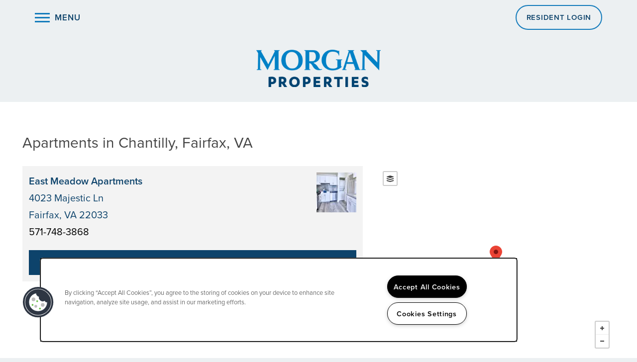

--- FILE ---
content_type: text/html
request_url: https://www.morgan-properties.com/apartments/va/fairfax/chantilly/
body_size: 15459
content:
<!DOCTYPE html>
<html lang="en" >
  <head id="drop-target-head">
    <title>Apartments in Fairfax, VA - Chantilly | Morgan Properties</title>

    <!-- OneTrust Cookies Consent Notice start for morgan-properties.com -->
<script type="text/javascript" src="https://cdn.cookielaw.org/consent/b72d054a-57f5-41b1-a48f-b8792cf2f2a4/OtAutoBlock.js" ></script>
<script src="https://cdn.cookielaw.org/scripttemplates/otSDKStub.js" data-document-language="true" type="text/javascript" charset="UTF-8" data-domain-script="b72d054a-57f5-41b1-a48f-b8792cf2f2a4" ></script>
<script type="text/javascript">
function OptanonWrapper() { }
</script>
<!-- OneTrust Cookies Consent Notice end for morgan-properties.com -->
          <script type="text/javascript">
        window.dataLayer = window.dataLayer || [];
        dataLayer.push({
  "G5_CLIENT_ID": "g5-c-5befy22d4-morgan-properties",
  "G5_GA4_CLIENT_TRACKING_ID": "G-8H7B1YV81R",
  "G5_STORE_ID": "g5-cl-1hdteeos5g-morgan-properties",
  "G5_INDUSTRY_ID": "Apartments",
  "G5_THEME_ID": "Alpine - Simple",
  "G5_CMS_VERSION": "v8.9.6",
  "G5_PLATFORM_ID": "Cloud",
  "G5_DNI_SCRIPT_ID": "734e569b-0225-4d31-9753-08dd7de9dda7",
  "G5_CLIENT_TRACKING_ID": "UA-105260065-1"
});
      </script>
      <!-- Google Tag Manager -->
        <script type="text/javascript">(function(w,d,s,l,i){w[l]=w[l]||[];w[l].push({'gtm.start':
        new Date().getTime(),event:'gtm.js'});var f=d.getElementsByTagName(s)[0],
        j=d.createElement(s),dl=l!='dataLayer'?'&l='+l:'';j.async=true;j.src=
        '//www.googletagmanager.com/gtm.js?id='+i+dl;f.parentNode.insertBefore(j,f);
        })(window,document,'script','dataLayer','GTM-KTND');</script>
      <!-- End Google Tag Manager -->

    <meta name="description" content="Looking for your next apartment home in Fairfax, VA - Chantilly? Morgan Properties has a variety of communities to meet your living needs.">

    <meta charset="utf-8">

    <meta name="keywords" content="" />

  <meta name='google-site-verification' content="oOs8Ht78rujFbUQPMnzVLuFKjIp2uI1LyfJGxHrntVc" />





  <link rel="shortcut icon" href="https://g5-assets-cld-res.cloudinary.com/image/upload/x_10,y_12,h_129,w_129,c_crop/q_auto,f_auto,fl_lossy,g_center,h_144,w_144/v1603474580/g5/g5-c-5ohwf8o8n-morgan-properties-multi-domain/uploads/morgan-logo-drk-blue_mfsce5_l7c6nt_eeerap.png" />



<script type="text/javascript">
  setTimeout(function(){var a=document.createElement("script");
    var b=document.getElementsByTagName("script")[0];
    a.src=document.location.protocol+"//dnn506yrbagrg.cloudfront.net/pages/scripts/0024/8426.js?"+Math.floor(new Date().getTime()/3600000);
    a.async=true;a.type="text/javascript";b.parentNode.insertBefore(a,b)}, 1);
</script>




    <!-- for devices that don't support viewport -->
    <meta name="HandheldFriendly" content="True">
    <meta name="MobileOptimized" content="320">
    <meta name="viewport" content="width=device-width, initial-scale=1.0">
    <meta name="format-detection" content="telephone=no" />

    <script type="text/javascript">
      var hostReg = new RegExp("g5dns|g5static", "g");
      if (hostReg.exec(location.hostname)) {
        var meta = document.createElement('meta');
        meta.name = "robots";
        meta.content = "noindex";
        document.getElementsByTagName('head')[0].appendChild(meta);
      }
    </script>

      <script>var loaded=false;</script>
<script src="https://js.honeybadger.io/v3.0/honeybadger.min.js" onload="loaded=true;"></script>

<script type="text/javascript">
  if (loaded) {
    Honeybadger.configure({
      apiKey: '202fb6a2'
    });

    // Limit error reporting to production static sites
    Honeybadger.beforeNotify(function(notice) {
      if (/content-management-system|g5marketingcloud|g5static/i.test(notice.url)) { return false; }
    });

    function notifyHoneyBadger(asset_path) { Honeybadger.notify("Error loading " + asset_path) }
  }
</script>


  <script type="text/javascript">
    if (!window.console)var console={log:function(){},warn:function(){},error:function(){},time:function(){},timeEnd:function(){}};
  </script>

    <script type="text/javascript">
  function cssLoadError() {
    this.onerror=null;
    this.href="/stylesheets/application-fe80d15f1d261ad2caa280e4387a530331611716.min.css".replace(/-[0-9a-f]+(\.min.css)/, '$1');
    notifyHoneyBadger("/stylesheets/application-fe80d15f1d261ad2caa280e4387a530331611716.min.css | g5-clw-6w20lhx-morgan-properties-single-a169808999adfdbd7fd56e14338324b2");
  };
</script>

<link rel="stylesheet" media="screen" href="/stylesheets/application-fe80d15f1d261ad2caa280e4387a530331611716.min.css" onerror="cssLoadError.call(this)" />

  <link rel='canonical' href='https://www.morgan-properties.com/apartments/va/fairfax/chantilly/' />

  </head>


  <body class=" area page-website-template website-template site-corporate wcag-opacity no-heading-border favicon-logo no-gutter no-gutter-stripes alternative-header-left-logo shrink-header-height mobile-hero-content-over-image">
          <!-- Google Tag Manager (noscript) -->
        <noscript><iframe src="//www.googletagmanager.com/ns.html?id=GTM-KTND"
        height="0" width="0" style="display:none;visibility:hidden"></iframe></noscript>
      <!-- End Google Tag Manager (noscript) -->


    
<!-- Updated 2026-01-28 13:43:04 PST - CMS: vv8.9.6 - DeployID: g5-clw-6w20lhx-morgan-properties-single-a169808999adfdbd7fd56e14338324b2-->

<div class="rows-layout layout">

  <header role="banner" aria-label="Main Navigation">

    <div class="navigation-container collapsable">
      <div class="content">

        <div class="buttons">
          <button class="collapsable-btn btn" data-toggle="collapse" data-target=".collapsable-content" aria-label="Menu"><span class="bars"><span></span><span></span><span></span></span><span class="text">Menu</span></button>
          <span id="drop-target-btn">


















































</span>
          <div id="drop-target-nav" class="collapsable-content collapse">


  <nav class="navigation widget" aria-label="primary" data-id="36872193" data-name="Navigation V2" data-beta="false" data-eol="false" data-open-design="false" data-premium-widget="false" data-is-layout="false">
    <ul class="top-nav location-nav">
<li><a href="/">Home</a></li>
<li><a href="/our-communities">Our Communities</a></li>
<li class="has-subnav">
<a href="/about-us">About Us</a><ul class="subnav">
<li><a href="/about-us">About Us</a></li>
<li><a href="/social-impact-partnerships">Social Impact &amp; Partnerships</a></li>
<li><a href="/leadership">Leadership</a></li>
</ul>
</li>
<li class="has-subnav">
<a href="/careers">Careers </a><ul class="subnav">
<li><a href="/careers">Careers </a></li>
<li><a href="/benefits-training">Benefits &amp; Training</a></li>
<li><a href="/diversity-equity-inclusion">Diversity, Equity &amp; Inclusion</a></li>
</ul>
</li>
<li><a href="/investors">Investors</a></li>
<li class="has-subnav">
<a href="/media">Media</a><ul class="subnav">
<li><a href="/media">Media</a></li>
<li><a href="/awards">Awards</a></li>
</ul>
</li>
</ul>
  </nav>



</div>
        </div>

      </div> <!-- end .content -->

    </div> <!-- end .navigation-container -->

    <div class="logo-container">
      <div id="drop-target-logo" class="content">









<style>
  
</style>

<div class="h-c-ret h-card">
  <a class="logo widget u-url" href="/" id="logo-36872195" data-id="36872195" data-name="Logo" data-beta="false" data-eol="false" data-open-design="false" data-premium-widget="false" data-is-layout="false">
		
  <script type="application/json" class="config">
    {
      "widgetId": "logo-36872195",
      "singleDomain":"true",
      "hrefSelector": "#logo-36872195",
      "enableMobileSpecificDisplay": false,
      "logoAltTag": "Morgan Properties",
      "logoSourceUrl": "https://res.cloudinary.com/g5-assets-cld/image/upload/x_0,y_0,h_781,w_2617,c_crop/q_auto,f_auto,fl_lossy,g_center,h_100,w_335/g5/g5-c-5befy22d4-morgan-properties/g5-cl-1hdteeos5g-morgan-properties/uploads/thumbnail_Logo_7_wouidq.png",
      "mobileLogoSourceUrl": "https://via.placeholder.com/350x150&text=LOGO+PLACEHOLDER",
      "mobileBreakpoint": "1349",
      "mobileLogoBackgroundColor": ""
    }
  </script>


    

    
      <img class="u-logo p-name" src="https://res.cloudinary.com/g5-assets-cld/image/upload/x_0,y_0,h_781,w_2617,c_crop/q_auto,f_auto,fl_lossy,g_center,h_100,w_335/g5/g5-c-5befy22d4-morgan-properties/g5-cl-1hdteeos5g-morgan-properties/uploads/thumbnail_Logo_7_wouidq.png" alt="Morgan Properties" height="100" width="335">
    
  </a>
</div>

</div>
    </div>

  </header>

  <div id="drop-target-aside-before-main">
<div class="phone phone-number-36872183 widget" id="phone-number-36872183" data-id="36872183" data-name="Phone Number" data-beta="false" data-eol="false" data-open-design="false" data-premium-widget="false" data-is-layout="false">
  <script class="config phone-config" type="application/json">
    {
      "clientUrn": "g5-c-5befy22d4-morgan-properties",
      "locationUrn": "g5-cl-1hdteeos5g-morgan-properties",
      "displayPhone": "false",
      "appendPhone": "true",
      "prependPhone": "false",
      "appendElements": "",
      "defaultPhoneNumber": "",
      "widgetId": "phone-number-36872183"
    }
  </script>

  

  
</div>

<!-- CSS OVERRIDE -->
<style type="text/css">
  /*---------- MORGAN CORP 9/8/21 ----------*/
/*DESIGNER TO CONTACT - Carsen Cordell */

.anchor {
display: block;
height: 200px;
visibility: hidden;
margin-top: -100px;
}

.gallery-caption p{
    color: #fff !important;
}
.lightbox-caption p{
    color: #fff !important;
}

/*
Jay A:
custom class allowing for better side-by-side lists in html widgets. 
*/
.flex-list {
display: grid;
grid-template: 1fr / 1fr 2fr;
grid-gap: 20px;
    align-items: center;
}

@media screen and (max-width: 980px) {
.flex-list {
display: grid;
grid-template: 1fr / 1fr;
grid-gap: 0px;
text-align: center;
}
.flex-list ul:nth-child(1) {
margin-block-end: 0px;
}
}


/*
Jay A:
custom class allowing for better side-by-side lists in html widgets. 
*/
.flex-list2 {
display: grid;
grid-template: 1fr / 1fr 1fr;
grid-gap: 10px;
}

@media screen and (max-width: 980px) {
.flex-list2{
display: grid;
grid-template: 1fr / 1fr;
grid-gap: 0px;
}
.flex-list2 ul:nth-child(1) {
margin-block-end: 0px;
}
}

.row-single .html ul {
    margin-left: 0;
    margin-right: auto;
}

/*.tabbed-widget.tabbed-content-desktop .tab-widget.halves .tab-content {
    display: flex;
    align-items: center;
} */

.tabbed-widget.mobile-tab-layout-side-scroll .tabbed-list button {
    border-radius: 30px;
}

.content-carousel-items.is-set {
    transition: transform 0.5s ease-in-out;
}
/* Changes the max width of the carousel in a single column*/
.row-single .content-carousel.bleed-type-none {
    margin: 0 auto;
    max-width: 1605px;
}
.content-carousel:not(.content-carousel-below-image) .content-carousel-content-container {
    border-top: 2px solid #c5dae5;
    padding-top: 20px;
}

.tabbed-widget .tabbed-list button {
    font-weight: 600 !important;
    letter-spacing: 0.05em;
}


/*.content-carousel .control-arrows{
    padding-left: var(--overrideContentCarouselLeftMargin, var(--bleedPaddingPercent, 0));
}*/

@media screen and (min-width: 980px){
.od-mockup-padding .content {
    padding-right: 0px !important;
}
}
@media screen and (min-width: 1360px){
.od-mockup-padding .content {
    padding-left: 100px;
}
}
@media screen and (min-width: 1605px){
.od-mockup-hide{
display: none;
}
}
@media screen and (max-width: 600px){
.od-mockup-hide{
display: none;
}
}

@media screen and (max-width: 1605px){
.od-mockup-show{
display: none;
}
}
@media screen and (max-width:  600px){
.od-mockup-show{
display: block;
}
}




/*Custom Class for Neighborhood callouts - CordellC 1/21/22*/
.square-callouts div.html-content{
    height: 325px;
    display: flex;
    flex-direction: column;
    align-content: center;
    justify-content: center;
    align-items: flex-start;
padding: 3em 3em 2em 3em !important;
border-radius: 0px 120px 0px 0px;
}
@media screen and (max-width: 1200px){
.square-callouts div.html-content{
    height: 360px;
padding: 2em 2em 1em 2em !important;
border-radius: 0px 80px 0px 0px;
}
}
@media screen and (max-width: 979px){
.square-callouts div.html-content{
    height: 225px;
border-radius: 0px 120px 0px 0px;
padding: 3em 3em 2em 3em !important;
}
}
@media screen and (max-width: 599px){
.square-callouts div.html-content{
    height: 325px;
padding: 2em 2em 1em 2em !important;
}
}


.html-button a span{
background-color:none;
}

.html-button {
  font-size: 13px;
  display: inline-block;
  padding: 4px;
  text-align: center;
  text-transform: uppercase;
    font-weight: 600 !important;
    letter-spacing: 0.05em;
    border-style: solid;
    border-color: #157cbc;
    border-width: 0px 0px 2px 0px;
    color: #0d436b !important;
background-color:transparent;
}

.html-button:hover {
    border-color: #0d436b
}


@media screen and (min-width: 980px){
.timeline-mosaic .row-uneven-thirds-1 .col.col-2 {
padding-left: 8px;
padding-right: 15px;
}
}


@media screen and (max-width: 599px){
.web-home-template.mobile-hero-content-over-image .row:first-of-type > .row-1{
margin-top: 7em !important;
}
}
@media screen and (max-width: 599px){
.web-home-template.mobile-hero-content-over-image .row:first-of-type .content{
    padding: 280px 20px 40px;
}
}

/*----------Abby's Shapes for OD ----------*/
/* Custom Class to make images in photocard mosaic have two rounded corners - CordellC 06/7/2021*/
.two-corner-photo .photo-cards-mosaic.widget .photo-card {
    overflow: hidden;
    position: relative;
    border-radius: 50px 0px;
} 

/* Custom Class to make images in photocard mosaic rounded rectangle corners - CordellC 06/7/2021*/
.rounded-rectangle .photo-cards-mosaic.widget .photo-card {
    overflow: hidden;
    position: relative;
    border-radius: 25px 25px;
} 
/*----------END Abby's Shapes ----------*/

@media screen and (max-width: 1349px){
[class*='alternative-header'] header[role=banner] .first-anchor, [class*='alternative-header'] header[role=banner] .logo:only-child:not(.logo-nav-item-anchor):not(.stuck-anchor) {
    background-color: rgb(236, 240, 242) !important;
}
}

@media screen and (min-width: 600px){
.web-home-template .row:first-of-type .content {
    width: 75%;
max-width:950px;
    top: 50%;
margin-top:6em;
}
}

/*Removes box from active nav state - CordellC 1/20/2022 */
li:focus, a:focus {
    box-shadow: none !important;
}

.photo-cards .photo-card-wrapper {
    text-align: inherit !important;
}

@media screen and (min-width: 980px){
.gallery .mini-gallery .flex-direction-nav {
    right: auto;
    left: 0;
    width: 100%;
}
}

.gallery .mini-gallery .slides img {
    float: left;
}
@media screen and (min-width: 910px){
.gallery-only .mini-gallery .slides img {
    width: 50%;
    float: left;
}
}
.gallery-only .flexslider .slides img {
    max-width: 100%;
    height: auto;
    display: block;
    margin: 0 20px 0 0px;
}

@media screen and (min-width: 980px){
.gallery .mini-gallery .flex-title, .gallery .mini-gallery .flex-caption {
    padding: none;
    width: 100%;
}
}

@media screen and (min-width: 980px){
.gallery .mini-gallery .flex-control-paging {
    float: center;
    position: static;
    width: 100%;
}
}


.color-acc-2 .accordion-section-title {
    padding: 1em;
    border-top: 2px solid #c5dae5;
}
.color-acc-2 .accordion{
    border-bottom: 2px solid #c5dae5;
    margin: 0 2em 0 0;
}
@media screen and (max-width: 979px){
.color-acc-2 .accordion{
    border-bottom: 2px solid #c5dae5;
    margin: 0 0 2em 0 !important;
}
}
.color-acc .accordion-section-title {
    padding: 2em;
    border-top: 2px solid #c5dae5;
}
.color-acc .accordion{
    border-bottom: 2px solid #c5dae5;
}
.accordion-section-title:focus{
    box-shadow: none !important;
}

.color-acc-2 .acc-arrow::before {
  color: #157cbc;
    content: '›';
    font-size: -webkit-calc(0.008333*100vw + 22px);
    font-size: calc(0.008333*100vw + 22px);
    font-weight: 600;
    height: auto;
    width: auto;
    background-image: none;
margin-left: 20px;
}
@media screen and (max-width: 979px){
.color-acc-2 .acc-arrow::before {
margin-left: 0px;
}
}

.color-acc .acc-arrow::before {
    color: #157cbc;
    content: '›';
    font-size: -webkit-calc(0.008333*100vw + 22px);
    font-size: calc(0.008333*100vw + 22px);
    font-weight: 600;
    height: auto;
    width: auto;
    background-image: none;
margin-left: 20px;
}
@media screen and (max-width: 979px){
.color-acc .acc-arrow::before {
margin-left: 0px;
}
}



/*Custom Class- CTA text - CordellC 5/20/2021 */
.leader-title{
    font-size: -webkit-calc(0.008333*100vw + 16px);
    font-size: calc(0.008333*100vw + 16px);
    font-family: "itc-galliard", Georgia, Cambria, "Times New Roman", Times, serif;
}

.leadership-grid{
width:33%;
padding: 0px 20px 30px 20px;
float: left;
height: 380px;
}
@media screen and (max-width: 1024px){
.leadership-grid{
width:50%;
height: 380px;
}
}
@media screen and (max-width: 600px){
.leadership-grid{
width:100%;
}
}

.leadership-grid-2{
width:50%;
padding: 0px 20px 30px 20px;
float: left;
height: 380px;
}
@media screen and (max-width: 1024px){
.leadership-grid-2{
padding: 0px 10px 30px 10px;
height: 380px;
}
}
@media screen and (max-width: 600px){
.leadership-grid-2{
width:100%;
height: 360px;
}
}


.leadership-grid-1{
width:100%;
padding: 0px 10px 30px 10px;
}
@media screen and (max-width: 600px){
.leadership-grid-1{
width:100%;
}
}

.leadership-grid-4{
width:25%;
padding: 0px 20px 30px 20px;
height: 320px;
float: left;
}
@media screen and (max-width: 1350px){
.leadership-grid-4{
padding: 0px 10px 30px 10px;
}
}
@media screen and (max-width: 1024px){
.leadership-grid-4{
width:33%;
}
}
@media screen and (max-width: 850px){
.leadership-grid-4{
width:50%;
height: 320px;
}
}
@media screen and (max-width: 600px){
.leadership-grid-4{
width:100%;
height: 300px;
}
}


.awards-postcard{
    width: 75%;
    padding: 20px 20px 0px 20px;
    height: auto;
    background-color: rgba(255,255,255,0.75);
    border: 1px solid #c0bfc0;
    box-shadow: 0px 0px 8px #ccc;
    margin: 10px auto;
}
@media screen and (max-width: 1200px) {
.awards-postcard{
    width: 100%;
}
}


.awards-postcard2{
    width: 100%;
    padding: 2em 2em 1em 2em;
    float: left;
    height: auto;
    background-color: rgba(255,255,255,0.75);
    border: 1px solid #c0bfc0;
    box-shadow: 0px 0px 8px #ccc;
    margin: 0px 0px;
}

.awards-grid{
width:33%;
padding:20px;
}
@media screen and (max-width: 979px){
.awards-grid{
width:50%;
padding:20px;
}
}
@media screen and (max-width: 736px){
.awards-grid{
width:100%;
}
}

.awards-grid-2 {
    padding: 20px 20px 0px 20px;
    height: auto;
 float: left;
}



.flex-accordion div.accordion-section-content.open{
overflow: hidden;
    display: flex !important;
    flex-direction: row;
    align-content: center;
    align-items: flex-start;
    justify-content: center;
    flex-wrap: wrap;
}

.media-grid{
height: auto;
width:25%;
padding: 0px 20px 30px 20px;
float: left;
}
@media screen and (max-width: 1350px){
.media-grid{
padding: 0px 10px 30px 10px;
}
}
@media screen and (max-width: 1124px){
.media-grid{
height: auto;
width:33%;
}
}
@media screen and (max-width: 979px){
.media-grid{
width:50%;
}
}
@media screen and (max-width: 600px){
.media-grid{
width:100%;
}
}


/*Keeps divider on mobile*/
.row-divider.content img {
    display: block;
}

.roundedvideo div.cinemagraph-v2 iframe, .roundedvideo div.mobile-image img {
    border-radius: 15px;
}


@media screen and (min-width: 979px){
.leadership-margin .photo img, 
.leadership-margin .photo-ret img{
margin-right: 4em;
}
}


div .g5-enhanced-form input{
border-radius: 30px;
}

div .g5-enhanced-form textarea{
border-radius: 30px;
}

body:not(.mobile-styling) footer[role=contentinfo][class*=option-] {
    padding-bottom: 1em;
}
@media screen and (min-width: 1350px){
body:not(.mobile-styling) footer[role=contentinfo][class*=option-].option-1 > .content {
    display: flex;
    flex-wrap: wrap;
    justify-content: space-between;
    max-width: 1605px;
    margin: 0 auto;
    padding-left: 100px;
    padding-right: 100px;
}
}




input[type=submit].search-submit.is-small[data-v-700d1816]:not(.is-mini){
color:white;
}

.location-cta[data-v-1271b9ca] {
    font-weight: 600;
    line-height: 1;
    text-transform: uppercase;
    letter-spacing: 0.05em;
    border-radius: 5px;
}

.widget .form input[type=submit]{
    font-weight: 600;
    text-transform: uppercase;
    letter-spacing: 0.05em;
    border-radius: 30px;
}


.check-mark-top{
margin-top: 0px;
margin-bottom: 10px;
}

.check-mark-bottom{
margin-top: 40px;
margin-bottom: 10px;
}
@media screen and (max-width: 599px){
.check-mark-bottom{
margin-top: 20px;
margin-bottom: 10px;
}
}

.cinemagraph-v2 .fallback-image img{
    width: 100%;
    height: auto !important;
}


/*---------- TEXT EDITS START ----------*/

/*Change body font to match branded font - CordellC 5/20/2021 */
p, li, ul{
font-family: proxima-nova, sans-serif;
line-height: 1.7;
font-size: 20px;
color: #0d436b;
}

/*Custom class for p tag under h3 - CordellC 5/20/2021 */
p {
margin-block-start: 0em;
}

.photo-card-back-text{
font-family: proxima-nova, sans-serif;
line-height: 1.5 !important;
font-size: 20px;
}


/*Custom Class- hero text - CordellC 5/20/2021 */
.hero-text{
    /*font-size: 50px;*/
    font-size: -webkit-calc(0.008333*100vw + 60px). !important;
    font-size: calc(0.008333*100vw + 60px) !important;
    line-height: 1.2;
    margin-bottom: 20px;
}
@media screen and (max-width: 1200px){
.hero-text{
    font-size: -webkit-calc(0.008333*100vw + 46px). !important;
    font-size: calc(0.008333*100vw + 46px) !important;
    line-height: 1.2;
    margin-bottom: 20px;
}
}

/*Custom Class- styles small text - CordellC 5/20/2021 */
.small-text-hero{
font-family: proxima-nova, sans-serif !important;
text-transform: uppercase;
font-weight: 600;
letter-spacing: 0.05em;
line-height: 1;
font-size: 30px !important;
}
@media screen and (max-width: 1200px){
.small-text-hero{
font-size: 24px !important;
}
}
@media screen and (max-width: 600px){
.small-text-hero{
font-size: 20px !important;
}
}

/*Custom Class- CTA text - CordellC 5/20/2021 */
.cta-text{
    /*font-size: 50px;*/
    font-size: -webkit-calc(0.008333*100vw + 36px);
    font-size: calc(0.008333*100vw + 36px);
    line-height: 1.2;
margin-block: 0em;
    font-family: "itc-galliard", Georgia, Cambria, "Times New Roman", Times, serif;
    color:white;
}


.interior-hero-text{
	background-color: #157cbc ;
	padding: 4px 12px;
	line-height: 1.7;
	-webkit-box-decoration-break: clone;
	box-decoration-break: clone;
    font-size: -webkit-calc(0.008333*100vw + 36px). !important;
    font-size: calc(0.008333*100vw + 36px) !important;
    border-radius: 5px;
}



/*Styles H1 and H2  - CordellC 5/20/2021 */
.widget h1, .widget h2 {
    /*font-size: 30px;*/
    font-size: -webkit-calc(0.008333*100vw + 26px);
    font-size: calc(0.008333*100vw + 26px);
    margin-bottom: 20px !important;
    line-height: 1.2;
}
/*Styles H3  - CordellC 5/20/2021 */
.widget h3 {
    font-size: 22px;
    font-size: -webkit-calc(0.006667*100vw + 22px);
    font-size: calc(0.006667*100vw + 22px);
    margin-bottom: 14px;
    line-height: 1.2;
}

/*Custom Class for Testimonial Text  - CordellC 5/20/2021 */
.testimonial-text {
    font-size: 22px;
    font-size: -webkit-calc(0.006667*100vw + 20px);
    font-size: calc(0.006667*100vw + 20px);
    line-height: 1.2;
    font-family: "itc-galliard", Georgia, Cambria, "Times New Roman", Times, serif !important;
margin-block-start: 0.25em;
}

/*Custom Class for Testimonial Quotation Marks  - CordellC 5/20/2021 */
.quote-mark {
    font-size: 30px;
    font-size: -webkit-calc(0.006667*100vw + 30px);
    font-size: calc(0.006667*100vw + 30px);
color: #157cbc;
margin: 0px 6px;
}

/*Custom Class for Testimonial Text  - CordellC 5/20/2021 */
.leader-name{
font-size: 24px !important;;
    line-height: 1.2;
    font-family: "itc-galliard", Georgia, Cambria, "Times New Roman", Times, serif !important;
margin-block-start: 0em !important;
}
@media screen and (max-width: 1200px){
.leader-name{
font-size: 22px !important;;
    line-height: 1.2;
    font-family: "itc-galliard", Georgia, Cambria, "Times New Roman", Times, serif !important;
margin-block-start: 0em !important;
}
}
@media screen and (max-width: 600px){
.leader-name{
font-size: 20px !important;;
    line-height: 1.2;
    font-family: "itc-galliard", Georgia, Cambria, "Times New Roman", Times, serif !important;
margin-block-start: 0em !important;
}
}

/*Custom Class- styles small text for testimonial name - CordellC 5/20/2021 */
.small-text-name{
text-transform: uppercase;
font-weight: 600;
letter-spacing: 0.05em;
line-height: 1.2 !important;
font-family: proxima-nova, sans-serif;
font-size: 14px !important;
}
@media screen and (max-width: 600px){
.small-text-name{
font-size: 12px !important;
}
}


/*Custom Class- styles small text for awards in footer - CordellC 5/20/2021 */
.small-text-awards{
margin-block-start:0.25em !important;
margin-block-end:1em !important;
text-transform: uppercase;
font-weight: 600;
letter-spacing: 0.05em;
line-height: 1;
font-family: proxima-nova, sans-serif;
font-size: 16px !important;
}
@media screen and (max-width: 600px){
.small-text-awards{
font-size: 14px !important;
}
}



/*Custom Class- styles small text - CordellC 5/20/2021 */
.small-text{
font-family: proxima-nova, sans-serif !important;
text-transform: uppercase;
font-weight: 600;
letter-spacing: 0.05em;
line-height: 1;
font-size: 20px !important;
}
@media screen and (max-width: 1200px){
.small-text{
font-size: 18px !important;
}
}
@media screen and (max-width: 600px){
.small-text{
font-size: 15px !important;
}
}


/*Custom Class- Used for community tiles - CordellC 5/20/2021 */
.location-info-name{
font-family: proxima-nova, sans-serif !important;
    line-height: 1.2 !important;
    font-weight: 600;
    font-size: 18px;
    font-size: -webkit-calc(0.006667*100vw + 12.33px);
    font-size: calc(0.006667*100vw + 12.33px);
    margin-block-start: 0em !important;
    margin-block-end: 0em !important;
}
@media screen and (max-width: 979px){
.location-info-name{
    font-size: 22px !important;
}
}
@media screen and (max-width: 600px){
.location-info-name{
    font-size: 20px !important;
}
}



/*Custom Class- styles small text in footer and the backs of cards - CordellC 5/20/2021 */
.small-text-footer{
    margin-block-start: 10px !important;
text-transform: uppercase;
font-weight: 600;
letter-spacing: 0.05em;
line-height: 1;
font-family: proxima-nova, sans-serif !important;
font-size: 16px !important;
}

@media screen and (max-width: 600px){
.small-text-footer{
font-size: 14px !important;
}
}

/*Styles HTML table - CordellC 5/20/2021
td {
width: 25%;
padding: 0px 10px 0px 10px;
}*/

th {
width: auto;
padding: 0px 0px 0px 30px;
font-weight: 400 !important;
}
@media screen and (max-width: 400px){
th {
width: auto;
padding: 0px 0px 0px 20px;
}
}


.timeline-number .photo-cards-display .photo-card p{
padding: 15px;
}
/*Custom Class- For Statistic numbers - CordellC 5/20/2021 */
.timeline-number{
font-family: proxima-nova, sans-serif !important;
    font-weight: 600;
    font-size: 46px !important;
background-color:#0d436b;
padding: 15px;
}
@media screen and (max-width: 1350px){
.timeline-number{
    font-size: 40px !important;
}
}
@media screen and (max-width: 980px){
.timeline-number{
    font-size: 46px !important;
}
}



/*Custom Class- For Statistic numbers - CordellC 5/20/2021 */
.stat-number{
font-family: proxima-nova, sans-serif !important;
    /*font-family: "itc-galliard", Georgia, Cambria, "Times New Roman", Times, serif; */
    font-weight: 600;
    font-size: 36px !important;
    margin-block-start: 0em !important;
    margin-block-end: 0em !important;
    line-height: 1;
}
@media screen and (max-width: 1350px){
.stat-number{
    font-size: 30px !important;
}
}
@media screen and (max-width: 980px){
.stat-number{
    font-size: 36px !important;
}
}

/*Custom Class- For Statistic text - CordellC 5/20/2021 */
.stat-text{
    font-size: 16px !important;
    margin-block-start: 0em !important;
    margin-block-end: 10px!important;
     color: white !important;
    line-height: 1;
}
@media screen and (max-width: 1350px){
.stat-text{
    font-size: 14px !important;
}
}
@media screen and (max-width: 980px){
.stat-text{
    font-size: 16px !important;
}
}


/*Div class for zoom effect on hover - CordellC 5/20/2021 */
.zoom {
 transition: 0.5s transform ease;
}
.zoom:hover {
  -ms-transform: scale(1.05); /* IE 9 */
  -webkit-transform: scale(1.05); /* Safari 3-8 */
  transform: scale(1.05); 
}


/*---------- TEXT EDITS END ----------*/


/*---------- CTA & BUTTON EDITS START ----------*/

.button a span{
background-color:none;
}

.button .btn{
  text-transform: uppercase;
    font-weight: 600 !important;
    letter-spacing: 0.05em;
    border-style: solid;
    border-color: #157cbc;
    border-radius: 30px;
    border-width: 2px;
    color: #0d436b;
    line-height: 46px;
background-color:transparent;
  -webkit-transition: ease-out 0.5s;
  -moz-transition: ease-out 0.5s;
  transition: ease-out 0.5s;
}

.button .btn:hover{
  box-shadow: inset 400px 0 0 1px #157cbc;
    color: white;
}

.blue-button .btn {
  text-transform: uppercase;
    font-weight: 600 !important;
    letter-spacing: 0.05em;
    border-style: solid;
    border-color: #157cbc;
    border-radius: 30px;
    border-width: 2px;
    color: #0d436b;
    line-height: 46px;
background-color:#ecf0f2;
  -webkit-transition: ease-out 0.6s;
  -moz-transition: ease-out 0.6s;
  transition: ease-out 0.6s;
}

.blue-button .btn:hover {
  box-shadow: inset 400px 0 0 1px #157cbc;
    color: white;
}


.dark-blue-button .btn {
  text-transform: uppercase;
    font-weight: 600 !important;
    letter-spacing: 0.05em;
    border-style: solid;
    border-color:#157cbc;
    border-radius: 30px;
    border-width: 2px;
    color: #ffffff;
    line-height: 46px;
background-color:#157cbc;
  -webkit-transition: ease-out 0.5s;
  -moz-transition: ease-out 0.5s;
  transition: ease-out 0.5s;
}

.dark-blue-button .btn:hover {
  box-shadow: inset 400px 0 0 1px #0d436b;
    color: white;
background-color: none;
}

/* Styles buttons- CordellC 5/20/2021
.button .btn{
    display: block;
    background: linear-gradient(to right, #157cbc  50%, #ecf0f2 50%);
    background-size: 200% 100%;
    background-position: right bottom;
    transition: all .3s ease-out;
    text-transform: uppercase;
    font-weight: 600 !important;
    letter-spacing: 0.05em;
    border-style: solid;
    border-color: #157cbc;
    border-radius: 30px;
    border-width: 2px;
    color: #0d436b;
    line-height: 46px;
}
.button .btn:hover{
    background-position: left bottom;
    color: white;
} */


/* Styles buttons- CordellC 5/20/2021 
.blue-button .button .btn{
display: block;
    background: linear-gradient(to right, #0d436b 50%, #157cbc 50%);
    background-size: 200% 100%;
    background-position: right bottom;
   transition: all .3s ease-out;
    text-transform: uppercase;
    font-weight: 600 !important;
    letter-spacing: 0.05em;
    border-style: solid;
    border-color: #157cbc;   
    border-radius: 30px;
    border-width: 2px;
    color: white !important;
    line-height: 46px;
}
.blue-button .button .btn:hover{
    background-position: left bottom;
    color: white !important;
}
*/


/*Styles CTA's - CordellC 5/20/2021 */
.action-calls a{
    text-transform: uppercase;
    font-weight: 600 !important;
    letter-spacing: 0.05em;
    border-radius:40px;
}

/*---------- CTA & BUTTON EDITS END ----------*/


/*---------- CUSTOM CLASS EDITS START ----------*/

/*Adds underline to text  - Cordellc 06/22/21*/
.underline-magical {
    background-image: linear-gradient(120deg, #157cbc 0%, #157cbc 100%);
    background-repeat: no-repeat;
    background-size: 100%;
    background-position: center;
padding: 10px;
}

/*Adds border to cta stripe to mimic a gutter  - Cordellc 06/22/21*/
@media screen and (min-width: 979px){
.add-gutter{
    margin-left: 45px;
    margin-right: 45px;
    border-radius: 15px;
}
}
/*Adds border to cta stripe to mimic a gutter  - Cordellc 06/22/21*/
@media screen and (max-width: 979px){
.add-gutter{
    margin-right: 15px !important;
    margin-left: 15px !important;
    border-radius: 15px !important;
}
}

/*Adds border to cta stripe to mimic a gutter  - Cordellc 06/22/21*/
@media screen and (min-width: 979px){
.add-gutter2{
    margin-left: 45px;
    margin-right: 45px;
    border-radius: 0px 60px 0px 0px;
}
}
/*Adds border to cta stripe to mimic a gutter  - Cordellc 06/22/21*/
@media screen and (max-width: 979px){
.add-gutter2{
    margin-left: 15px !important;
    margin-right: 15px !important;
    border-radius: 0px 30px 0px 0px;!important;
}
}

/*Adds border to cta stripe to mimic a gutter  - Cordellc 06/22/21
@media screen and (min-width: 979px){
.add-gutter{
 border-left: 45px solid #ecf0f2;
 border-right: 45px solid #ecf0f2;
}
}*/
/*Adds border to cta stripe to mimic a gutter  - Cordellc 06/22/21
@media screen and (max-width: 979px){
.add-gutter{
 border-left: 15px solid #ecf0f2;
 border-right: 15px solid #ecf0f2;
}
}*/


/*Hides stripes on mobile, shows on desktop*/
@media screen and (max-width: 979px){
.studio-hide-mobile{
display:none;
}
}
/*Hides stripes on desktop, shows on mobile */
@media screen and (min-width: 979px){
.studio-hide-desktop{
display:none;
}
}

/*Custom class to make html full width in single column - CordellC 5/20/2021 */
.full-width-html .row-single .html-content{
    margin-left: auto;
    margin-right: auto;
    max-width: 100% !important;
}


.full-width-row .content {
    padding-left: 0px;
    padding-right: 0px;
    max-width: 100%;
}


/* Custom Class to make images in photocard mosaic rounded corners - CordellC 06/7/2021*/
.circle-photo .photo-cards-mosaic.widget .photo-card {
    overflow: hidden;
    position: relative;
    border-radius: 5px;
} 
.circle-photo .photo-cards-lightbox .lightbox-photo img{
    border-radius: 5px;
}

/* Custom Class to make images in photocard mosaic rounded corners - CordellC 06/7/2021*/
.circle-photo-social .photo-cards-mosaic.widget .photo-card {
    overflow: hidden;
    position: relative;
    border-radius: 15px;
} 


/* Custom Class to make images in photocard mosaic completely round - CordellC 06/7/2021*/
.circle-photo2 .photo-cards-mosaic.widget .photo-card {
    overflow: hidden;
    position: relative;
    border-radius: 100%;
} 

/* Custom Class to make images in photocard mosaic round on one corner - CordellC 06/7/2021*/
.circle-photo3 .photo-cards-mosaic.widget .photo-card, .circle-photo3 .photo img, .circle-photo3 .photo-ret img, .circle-photo3 div.photo-wrapper{
    overflow: hidden;
    position: relative;
    border-radius: 0px 100px 0px 0px;
} 
/* Custom Class to make images in photocard mosaic completely round - CordellC 06/7/2021*/
@media screen and (max-width: 979px){
.circle-photo3 .photo-cards-mosaic.widget .photo-card, .circle-photo3 .photo img, .circle-photo3 .photo-ret img{
    overflow: hidden;
    position: relative;
    border-radius: 0px 50px 0px 0px;
} 
}

/* Custom Class to make images in photocard mosaic completely round - CordellC 06/7/2021*/
.circle-photo10 .photo-cards-mosaic.widget .photo-card, .circle-photo10 .photo img, .circle-photo10 .photo-ret img, .circle-photo10 div.photo-wrapper{
    overflow: hidden;
    position: relative;
    border-radius: 0px 100px;
} 
/* Custom Class to make images in photocard mosaic completely round - CordellC 06/7/2021*/
@media screen and (max-width: 979px){
.circle-photo10 .photo-cards-mosaic.widget .photo-card, .circle-photo10 .photo img, .circle-photo10 .photo-ret img{
    overflow: hidden;
    position: relative;
    border-radius: 0px 50px;
} 
}

/* Custom Class to make images in photocard mosaic completely round - CordellC 06/7/2021*/
.circle-photo8 .photo-cards-mosaic.widget .photo-card, .circle-photo8 .photo img, .circle-photo8 .photo-ret img, .circle-photo8 div.photo-wrapper{
    overflow: hidden;
    position: relative;
    border-radius: 0px 0px 0px 60px;
} 
/* Custom Class to make images in photocard mosaic completely round - CordellC 06/7/2021*/
@media screen and (max-width: 979px){
.circle-photo8 .photo-cards-mosaic.widget .photo-card, .circle-photo8 .photo img, .circle-photo8 .photo-ret img{
    overflow: hidden;
    position: relative;
    border-radius: 0px 0px 0px 30px;
} 
}


/* Custom Class to make images in photocard mosaic completely round - CordellC 06/7/2021*/
.circle-photo9 .photo-cards-mosaic.widget .photo-card, .circle-photo9 .photo img, .circle-photo9 .photo-ret img, .circle-photo9 div.photo-wrapper{
    overflow: hidden;
    position: relative;
    border-radius: 140px 0px 0px 0px;
} 
/* Custom Class to make images in photocard mosaic completely round - CordellC 06/7/2021*/
@media screen and (max-width: 979px){
.circle-photo9 .photo-cards-mosaic.widget .photo-card, .circle-photo9 .photo img, .circle-photo9 .photo-ret img{
    overflow: hidden;
    position: relative;
    border-radius: 70px 0px 0px 0px;
} 
}

.circle-photo4 .photo img, .circle-photo4 .photo-ret img{
    border-radius: 15px;
}

.circle-photo5 .photo img, .circle-photo5 .photo-ret img{
    border-radius: 100%;
}


/* Custom Class to make images in photocard mosaic completely round - CordellC 06/7/2021*/
.circle-photo6 .photo img, .circle-photo6 .photo-ret img, .circle-photo6 div.photo-wrapper, .circle-photo6 .photo-cards-mosaic.widget .photo-card{
    overflow: hidden;
    position: relative;
    border-radius: 0px 60px 0px 0px;
} 

/* Custom Class to make images in photocard mosaic completely round - CordellC 06/7/2021*/
@media screen and (max-width: 979px){
.circle-photo6 .photo img, .circle-photo6 .photo-ret img, .circle-photo6 div.photo-wrapper, .circle-photo6 .photo-cards-mosaic.widget .photo-card{
    overflow: hidden;
    position: relative;
    border-radius: 0px 30px 0px 0px;
} 
}

/*Custom Class for Photo Rounded Top - CordellC 1/21/22*/
.circle-photo7 .photo img, .circle-photo7 .photo-ret img,
.circle-photo7 .photo-cards-mosaic.widget .photo-card, .circle-photo7 .photo img, .circle-photo7 .photo-ret img{
    border-radius: 400px 400px 0px 0px;
}



.circle-gallery .gallery-basic figure img {
    height: auto;
    border-radius: 100%;
}
.circle-gallery-2 .gallery-only .flexslider .slides img{
    height: auto;
    border-radius: 15px !important;
}
.circle-gallery-3 .gallery-basic figure img,
.circle-gallery-3 .gallery-only .flexslider .slides img{
    height: auto;
border-radius: 0px 60px 0px 0px !important;
}
@media screen and (max-width: 979px){
.circle-gallery-3 .gallery-basic figure img,
.circle-gallery-3 .gallery-only .flexslider .slides img{
    height: auto;
border-radius: 0px 30px 0px 0px !important;
}
}


/*Changes background color & makes circle*/
.social-links a{
border-radius: 10% !important;
}


.widget .html-content a, .privacy-disclaimer a {
    font-weight: 600;
}

/*Custom Class styles text for news cards on about us page - CordellC 5/20/2021 */
.news-cards-text{
line-height: 1.2 !important;
margin-block-start: 1em;
}

/*Custom class - makes text go to top of card and adjusts the padding - CordellC 5/20/2021 */
.news-cards .photo-cards-display .photo-card .photo-card-front, .news-cards .photo-cards-display .photo-card .photo-card-front-container{
justify-content:flex-start !important;
padding: 15px 10px 10px 15px;
line-height: 1.2 !important;
}
/*Custom class - makes text go to top of card and adjusts the padding - CordellC 5/20/2021 */
.news-cards .photo-cards-display .photo-card .photo-card-back{
justify-content:flex-start !important;
padding: 15px 0px 10px 10px;
line-height: 1.2 !important;
}


/*Custom Class styles text for front of community cards- CordellC 5/20/2021 */
.community-cards-text{
padding: 15px;
/*background-color: rgba(13, 67, 107, 0.85);*/
line-height: 1.2;
}

/*Custom class - makes text go to bottom of card and adjusts the padding - CordellC 5/20/2021 */
.community-cards .photo-cards-display .photo-card .photo-card-front, .community-cards .photo-cards-display .photo-card .photo-card-front-container{
justify-content:flex-end !important;
padding: 8px;
}

/*Custom class - makes text go to bottom of card and adjusts the padding - CordellC 5/20/2021 */
.community-cards .photo-cards-display .photo-card .photo-card-back, .community-cards .photo-cards-display .photo-card .photo-card-back-container{
justify-content:flex-end !important;
padding: 8px;
}


/*Custom class - makes text go to bottom of card and adjusts the padding - CordellC 5/20/2021 */
.social-cards .photo-cards-display .photo-card .photo-card-front, .social-cards .photo-cards-display .photo-card .photo-card-front-container{
justify-content:flex-end !important;
padding: 0px 0px 10px 10px;
}
/*Custom class - makes text go to bottom of card and adjusts the padding - CordellC 5/20/2021 */
.social-cards .photo-cards-display .photo-card .photo-card-back, .social-cards .photo-cards-display .photo-card .photo-card-back-container{
justify-content:flex-end !important;
padding: 0px 0px 10px 10px;
}

@media screen and (max-width: 979px){
.social-cards .photo-cards-display .photo-card .photo-card-front, .social-cards .photo-cards-display .photo-card .photo-card-front-container{
justify-content:flex-end !important;
padding: 0px 0px 10px 10px;
}
}
@media screen and (max-width: 979px){
.social-cards .photo-cards-display .photo-card .photo-card-back, .social-cards .photo-cards-display .photo-card .photo-card-back-container{
justify-content:flex-end !important;
padding: 0px 0px 5px 5px;
}
}

/*Styles grid number on mobile for property locations on homepage - CordellC 5/20/2021 */
@media screen and (max-width: 979px){
.four-up-card .photo-cards-container {
    grid-template-columns: repeat(2, 1fr) !important;
}
}


/*tightens vertical distance between elements in a stripe - CordellC 5/20/2021 */
.margin-fix .widget{
    margin-bottom: 30px !important;
}
/*tightens vertical distance between elements in a stripe on mobile - CordellC 5/20/2021 */
@media screen and (max-width: 979px){
.mobile-margin-fix .widget{
    margin-bottom: 20px !important;
}
}

/*tightens vertical distance between elements in a stripe - CordellC 5/20/2021 */
@media screen and (max-width: 979px){
.mobile-margin-fix-ten .widget{
    margin-bottom: 10px !important;
}
}

/*tightens vertical distance after HTML widget - CordellC 5/20/2021 */
.margin-fix-html .widget.html{
    margin-bottom: 30px !important;
}

/*tightens vertical distance after photo widget for footer logo - CordellC 5/20/2021 */
.margin-fix-photo .widget.photo{
    margin-bottom: 30px !important;
} 

/*tightens vertical distance after photo widget for footer logo - CordellC 5/20/2021 */
.margin-fix-logo .widget.photo{
    margin-bottom: 30px !important;
margin-top:10px;
} 
/*Removes vertical distance between elements in a stripe - CordellC 5/20/2021 */
@media screen and (max-width: 979px){
.mobile-margin-fix-zero .widget{
    margin-bottom: 0px !important;
}
}

/*Removes vertical distance between elements in a stripe - CordellC 5/20/2021 */
@media screen and (max-width: 979px){
.mobile-margin-fix-html .widget.html{
    margin-bottom: 30px !important;
}
}

/*Styles hairline - CordellC 5/20/2021 */
hr{
    border-bottom: 1px solid #0d436b !important; 
    border-top: 1px solid #ecf0f2 !important;
    margin-block-start: 0em;
    margin-block-end: 0em;
}


/*Custom class for a skinny row - CordellC 5/20/2021 */
@media screen and (min-width: 768px){
.skinny-row-2 .row:not(.no-max-width) .content {
    margin-left: auto;
    margin-right: auto;
    max-width: 85% !important;
}
}

/*Custom class for smaller photocard mosaic widget - CordellC 5/20/2021 */
@media screen and (min-width: 980px){
.skinny-photocards .photo-cards-mosaic.widget {
    max-width: 800px !important;
    margin: auto !important;
}
}

/*Custom class for a skinny row on the hero - CordellC 5/20/2021 */
@media screen and (min-width: 1360px){
.skinny-row-hero .content {
    padding-left: 160px;
    padding-right: 100px;
}
}

/*Custom class for a skinny row - CordellC 5/20/2021 */
@media screen and (min-width: 1360px){
.skinny-row-stats .content {
    padding-left: 300px;
    padding-right: 300px;
}
}
@media screen and (max-width: 1360px){
.skinny-row-stats .content {
    padding-left: 200px;
    padding-right: 200px;
}
}

/*Custom class for a skinny row - CordellC 5/20/2021 */
@media screen and (min-width: 1360px){
.extra-skinny-row .content {
    padding-left: 200px;
    padding-right: 200px;
}
}

/*Custom class for a skinny row - CordellC 5/20/2021 */
@media screen and (min-width: 1360px){
.skinny-row .content {
    padding-left: 100px;
    padding-right: 100px;
}
}

/*Custom class for a skinny col used to combine mosaics to look like one - CordellC 5/20/2021 */
.skinny-col .col {
    padding-left: 5px;
    padding-right: 5px;
}


/*Custom class for animated link - CordellC 5/20/2021 */
.communities-link .widget .html-content a{
color: #fff !important;
}
.communities-link .widget .html-content a:hover{
color: #0d436b !important;
text-decoration: underline;
}

/*Styles Buttons ONLY change the background color if you need to - CordellC 02/23/2021*/
.communities-link-2 .widget .html-content a:before, .communities-link-2  .widget .accordion-section-content a:before, .communities-link-2 a{
content: '';
    position: absolute;
    bottom: 0;
    height: 2px;
    background: #157cbc;
    width: 100%;
    right: 0;
    transition: width ease .25s;
}
.communities-link-2 .widget .html-content a:hover::before, .communities-link-2  .widget .accordion-section-content a:hover::before, .communities-link-2 a:hover::before{
width: 0;
}
.communities-link-2 .widget .html-content a:hover::after, .communities-link-2  .widget .accordion-section-content a:hover::after, .communities-link-2 a:hover::after{
width: 100%;
    transition-delay: .4s;
}
/*Styles Buttons ONLY change the background color if you need to - CordellC 02/23/2021*/
.communities-link-2 .widget .html-content a:after, .communities-link-2  .widget .accordion-section-content a:after, .communities-link-2 a:after{
    content: '';
    position: absolute;
    bottom: 0;
    height: 2px;
    background: #157cbc;
    width: 0;
    left: 0;
    transition: width ease .25s;
}
/*Styles Buttons ONLY change the color if you need to - CordellC 02/23/2021*/
.communities-link-2 .widget .html-content a, .communities-link-2  .widget .accordion-section-content a, .communities-link-2 a{
    position: relative;
    display: inline-block;
    cursor: pointer;
    border: none;
    overflow: hidden;
    color: #0d436b;
    background-color: transparent;
}
.communities-link-2 .widget .html-content a:hover, .communities-link-2  .widget .accordion-section-content a:hover, .communities-link-2 a:hover{
background-color:transparent;
    color: #0d436b;
}


.communities-link-3 .widget .html-content a:hover::after{
width: 100%;
    transition-delay: 0s;
}
/*Styles Buttons ONLY change the background color if you need to - CordellC 02/23/2021*/
.communities-link-3 .widget .html-content a:after{
    content: '';
    position: absolute;
    bottom: 0;
    height: 2px;
    background: #157cbc;
    width: 0;
    left: 0;
    transition: width ease .25s;
}

/*Styles Buttons ONLY change the color if you need to - CordellC 02/23/2021*/
.communities-link-3 .widget .html-content a{
    position: relative;
    display: inline-block;
    cursor: pointer;
    border: none;
    overflow: hidden;
    color: #fff;
    background-color: transparent;
}
.communities-link-3 .widget .html-content a:hover{
background-color:transparent;
    color: #fff;
}


.communities-link-4 .button .btn:hover::after{
width: 100%;
    transition-delay: 0s;
}
/*Styles Buttons ONLY change the background color if you need to - CordellC 02/23/2021*/
.communities-link-4 .button .btn:after{
    content: '';
    position: absolute;
    bottom: 0;
    height: 2px;
    background: #157cbc;
    width: 0;
    left: 0;
    transition: width ease .25s;
}

/*Styles Buttons ONLY change the color if you need to - CordellC 02/23/2021*/
.communities-link-4 .button .btn{
    position: relative;
    display: inline-block;
    cursor: pointer;
    border: none;
    overflow: hidden;
    color: #0d436b;
    background-color: transparent;
}
.communities-link-4 .button .btn:hover{
    background-color: transparent !important;
    color: #0d436b;
box-shadow: none;
}
.communities-link-4 .button a span{
    background-color: transparent !important;
    height: auto;
    line-height: 1;
    border-radius: 0px !important;
    padding: 10px;
}


.secondary-nav-link .widget .html-content a{
color: #fff !important;
}
.secondary-nav-link .widget .html-content a:hover{
text-decoration: underline;
}

.title-link .widget .html-content a{
color: #0d436b !important;
text-decoration: underline !important;
    text-decoration-thickness: 2px !important;
    text-underline-offset: 3px !important;
}
.title-link .widget .html-content a:hover{
text-decoration: underline !important;
text-decoration-color:#157cbc !important;
    text-decoration-thickness: 2px !important;
    text-underline-offset: 3px !important;
}


.title{ 
color: #0d436b !important;
    font-size: 22px;
    font-size: -webkit-calc(0.006667*100vw + 22px)!important;
    font-size: calc(0.006667*100vw + 22px)!important;
    line-height: 1.2;
    font-family: "itc-galliard", Georgia, Cambria, "Times New Roman", Times, serif !important;
}



/*---------- CUSTOM CLASS EDITS END ----------*/

/*---------- NAV EDITS START ---------*/

/*Changes background color of logo area on mobile - CordellC 5/20/2021 */
@media screen and (min-width: 1350px){
[class*='alternative-header'].stuck.no-gutter .navigation-container {
background-color: white !important;
}
}

@media screen and (min-width: 1350px){
[class*='alternative-header'].stuck .top-nav > li:not(.logo-nav-item) a:hover {
background-color: white !important;
}
}
@media screen and (min-width: 1350px){
[class*='alternative-header'].stuck .subnav a {
background-color: rgba(255, 255, 255, 0.9) !important;
}
}

/*makes logo on mobile bigger and normal CordellC 3/11/2020*/
@media screen and (max-width: 1349px) {
header[role=banner] .first-anchor img {
max-width: 250px !important;
}
} 


/*Styles Menu bars in navigation - CordellC 5/20/2020 */
.collapsable-btn .bars span {
    border-type: solid;
    border-width: 3px;
    margin: 5px 0;
    border-color: #157CBC;
}

/*Styles Nav text and MENU text- CordellC 5/20/2020 */
.navigation a, .collapsable-btn .text{
    text-transform: uppercase;
    font-weight: 600 !important;
    letter-spacing: 0.05em;
font-family: proxima-nova, sans-serif !important;
    font-size:17px !important;
}






}

@media screen and (min-width: 1350px){
body.sticky-banner-above.alternative-header-center-logo:not(.desktop-toggle-menu) .rows-layout {
    padding-top: 220px;
    position: relative;
}
}

@media screen and (min-width: 1350px){
.alternative-header-center-logo:not(.desktop-toggle-menu) {
    padding-top: 220px;
    position: relative;
}
}


@media screen and (min-width: 1349px){
header[role=banner] .first-anchor img {
    max-width: 200px !important;
    left: auto !important;
}
}



/*---------- NAV EDITS END ---------*/

/*---------- ADDITIONAL EDITS START ---------*/

.downArrow{
	bottom: 10%;
	left: 10%;
}
.bounce {
	-moz-animation: bounce 3s infinite;
	-webkit-animation: bounce 3s infinite;
	animation: bounce 3s infinite;
}
@-moz-keyframes bounce {
  0%, 20%, 50%, 80%, 100% {
    -moz-transform: translateY(0);
    transform: translateY(0);
  }
  40% {
    -moz-transform: translateY(-30px);
    transform: translateY(-30px);
  }
  60% {
    -moz-transform: translateY(-15px);
    transform: translateY(-15px);
  }
}
@-webkit-keyframes bounce {
  0%, 20%, 50%, 80%, 100% {
    -webkit-transform: translateY(0);
    transform: translateY(0);
  }
  40% {
    -webkit-transform: translateY(-30px);
    transform: translateY(-30px);
  }
  60% {
    -webkit-transform: translateY(-15px);
    transform: translateY(-15px);
  }
}
@keyframes bounce {
  0%, 20%, 50%, 80%, 100% {
    -moz-transform: translateY(0);
    -ms-transform: translateY(0);
    -webkit-transform: translateY(0);
    transform: translateY(0);
  }
  40% {
    -moz-transform: translateY(-30px);
    -ms-transform: translateY(-30px);
    -webkit-transform: translateY(-30px);
    transform: translateY(-30px);
  }
  60% {
    -moz-transform: translateY(-15px);
    -ms-transform: translateY(-15px);
    -webkit-transform: translateY(-15px);
    transform: translateY(-15px);
  }
}



.location-finder-search[data-v-33c21848]:before {
    border-radius: 5px;
}


@media screen and (min-width: 980px){
.intro-margin .row:not(.no-max-width) .content {
    margin: -60px auto 0 !important;
}
}

/*
    By Jay,
    Specific flexbox setup for the awards page carousel.
    please do not reuse.
*/
.specificflexboxsetupfortheawardspagecarousel .content-carousel-card-layout .content-carousel-item-container {
    height: 100%;
    display: flex;
    flex-flow: column nowrap;
}
.specificflexboxsetupfortheawardspagecarousel .content-carousel-photo-position-top .content-carousel-item:not(.no-image) .content-carousel-content {
flex-grow: 1;
}
.specificflexboxsetupfortheawardspagecarousel .content-carousel:not(.content-carousel-below-image) .content-carousel-content-container {
    height: 100%;
    justify-content: space-between;
}

.row-single .html .flex-list p {
margin-left: 10px;
margin-right: 10px;
}


/* Custom Class to change the bullets (this part styles the new marker)*/
.star-list li::marker{
padding-left: 10px;
font-size: 14px;
}
/* Custom Class to change the bullets (this part changes padding of the list to be less than the default )*/
.star-list li {
padding-left: 10px;
}
/* Custom Class to change the bullets (this part removes the default bullets and replaces with a dash - the OUTSIDE part is what keeps the dash on the left of the text when it wraps) */
.star-list ul {
list-style: "★";
padding-left: 1.5em;
list-style-position: outside;
}


/*---------- ADDITIONAL EDITS END ---------*/



</style>


<div class="html-36872189 html widget" id="html-36872189" data-id="36872189" data-name="HTML" data-beta="false" data-eol="false" data-open-design="false" data-premium-widget="false" data-is-layout="false">

<script class="config" type="application/json">
  {
    "widgetId": "html-36872189",
    "clientUrn": "g5-c-5befy22d4-morgan-properties",
    "cpnsUrl": "https://call-tracking-edge.g5marketingcloud.com/api/v1/phone_numbers",
    "locationUrn": "g5-cl-1hdteeos5g-morgan-properties",
    "phoneNumber": ""
  }
</script>

<style>
  

  

  

  

  

  @media screen and (max-width: 767px) {
    
    
  }

</style>

  <div class="html-content">
    <!-- Facebook Pixel Code --><script>
!function(f,b,e,v,n,t,s)
{if(f.fbq)return;n=f.fbq=function(){n.callMethod?
n.callMethod.apply(n,arguments):n.queue.push(arguments)};
if(!f._fbq)f._fbq=n;n.push=n;n.loaded=!0;n.version='2.0';
n.queue=[];t=b.createElement(e);t.async=!0;
t.src=v;s=b.getElementsByTagName(e)[0];
s.parentNode.insertBefore(t,s)}(window, document,'script',
'https://connect.facebook.net/en_US/fbevents.js');
fbq('init', '851262539018607');
fbq('track', 'PageView');
</script><noscript><img height="1" width="1" style="display:none" src="https://www.facebook.com/tr?id=851262539018607&amp;ev=PageView&amp;noscript=1"></noscript>
<!-- End Facebook Pixel Code -->
  </div>
</div>

























































































































<span class="ws-button--primary button button-list button-default button-display-default button-36872191 widget" id="button-36872191" data-id="36872191" data-name="Button" data-beta="false" data-eol="false" data-open-design="false" data-premium-widget="false" data-is-layout="false">

  <script class="config" type="application/json">
    {
      "widgetId": "button-36872191",
      "thirdPartyEnable": false,
      "hBEnable": true,
      "hBMobileOption": "keep",
      "hBMobileBreakpoint": "979px"
    }
  </script>

  <style>
  
    .button.button-36872191 .btn {

      

      

      

      

      

      

      

      

      

      

      

      

      

    }
    .button.button-36872191 .btn:hover {

      
      

      

      

      
      

    }
  

    @media screen and (max-width: 979px) {
      
    }

  </style>
  <a href="https://morgan-properties.securecafe.com/residentservices/apartmentsforrent/userlogin.aspx?nocache=1" target="_blank" role="button" tabindex="0">
    

    
      <span class="btn">
        Resident Login
      </span>
    
  </a>

  
</span>


<div class="html-36872192 html widget" id="html-36872192" data-id="36872192" data-name="HTML" data-beta="false" data-eol="false" data-open-design="false" data-premium-widget="false" data-is-layout="false">

<script class="config" type="application/json">
  {
    "widgetId": "html-36872192",
    "clientUrn": "g5-c-5befy22d4-morgan-properties",
    "cpnsUrl": "https://call-tracking-edge.g5marketingcloud.com/api/v1/phone_numbers",
    "locationUrn": "g5-cl-1hdteeos5g-morgan-properties",
    "phoneNumber": ""
  }
</script>

<style>
  

  

  

  

  

  @media screen and (max-width: 767px) {
    
    
  }

</style>

  <div class="html-content">
    <link href="https://assets.sitescdn.net/answers-search-bar/v1.2/answers.css" rel="stylesheet" type="text/css">
<script src="https://assets.sitescdn.net/answers-search-bar/v1.2/answerstemplates.compiled.min.js" defer></script><script>
  function initAnswers() {
    ANSWERS.init({
      apiKey: "48a1e44168b27d283d7ad1aa28098c42",
      experienceKey: "morgan-properties-answers",
      experienceVersion: "PRODUCTION",
      locale: "en",
      businessId: "2303506",
      templateBundle: TemplateBundle.default,
      onReady: function() {
        ANSWERS.addComponent("SearchBar", {
          container: ".search-form",
          name: "search-bar",
          redirectUrl: "https://www.morgan-properties.com/faq",
          placeholderText: "Search...",
        });
      },
    });
  }
</script><script src="https://assets.sitescdn.net/answers-search-bar/v1.2/answers.min.js" onload="initAnswers()" defer></script>
  </div>
</div>
</div>

  <section role="main" id="drop-target-main"><div class="area-page map">
<h1>Apartments in Chantilly, Fairfax, VA</h1>
<div class="area-page-locations">
<div id="area-page-location-g5-cl-1ixu0lbylx-east-meadow-apartments" class="area-page-location h-card vcard h-c-ret v-c-ret" data-location-urn="g5-cl-1ixu0lbylx-east-meadow-apartments">
  <p class="h-adr p-adr adr">
      <img class="u-photo" alt="East Meadow Apartments Photo" src="https://g5-assets-cld-res.cloudinary.com/image/upload/q_auto,f_auto,fl_lossy,c_fill,g_center,h_80,w_80/v1599775149/g5/g5-c-5befy22d4-morgan-properties/g5-cl-1ixu0lbylx-east-meadow-apartments/services/7S3A1499_thhy0z_p5o4w3.jpg">

    <strong class="p-name notranslate">East Meadow Apartments</strong><br>

    <span class="p-street-address street-address notranslate">
      4023 Majestic Ln
    </span><br>
    <span class="p-locality locality notranslate">
      Fairfax,
    </span>
    <span class="p-region region notranslate">
      VA
    </span>
    <span class="p-postal-code postal-code">
      22033
    </span><br>
    <a class="number" href="tel://571-748-3868"><span class="p-tel tel">571-748-3868</span></a>

    <a href="https://www.morgan-properties.com/apartments/va/fairfax/east-meadow/" class="btn u-url area-page-visit-location-button">Visit Location</a>
  </p>
</div>
</div>
<script class="config" type="application/json">
  {
    "addresses": [["4023 Majestic Ln, Fairfax, VA 22033","\u003cp\u003e\n  \u003cstrong\u003eEast Meadow Apartments\u003c/strong\u003e\u003cbr\u003e\n  4023 Majestic Ln\u003cbr\u003e\n  Fairfax, VA 22033\n\u003c/p\u003e\n",{"latitude":38.87822,"longitude":-77.394762}]],
    "panZoom": true,
    "mapType": "ROADMAP",
    "cpnsUrl": "https://call-tracking-edge.g5marketingcloud.com/api/v1/phone_numbers",
    "clientUrn": "g5-c-5befy22d4-morgan-properties",
    "useMapBox": true
  }
</script>

<div id="area-page-map-container">
  <div id="g5-c-5befy22d4-morgan-properties-map" class="canvas"></div>
</div>
<div class="area-page-footer"></div>
</div></section>

  <aside id="drop-target-aside-after-main">









<style>

	:focus {
		box-shadow: 0 0 1px 2px currentColor inset !important;
	}

	:root {
		--wcag_focus_primary: #ecf0f2;
		--wcag_focus_secondary: ;
		--wcag_box_shadow: 0 0 0px 3px var(--wcag_focus_primary, #3a97f9);
;
		--wcag_box_shadow_inset: 0 0 0px 3px var(--wcag_focus_primary, #3a97f9) inset;
;
	}

	/* Set focus state of Button widget */
	.button a:focus {
		box-shadow: none !important;
	}
	.button a:focus .btn {
		box-shadow: var(--wcag_box_shadow);
	}

</style>
</aside>

  <footer role="contentinfo">
    <div id="drop-target-footer" class="content">























<div class="contact-info h-c-ret v-c-ret h-card vcard widget contact-info-36872178 defaultTheme  " id="contact-info-36872178" data-id="36872178" data-name="Contact Info" data-beta="false" data-eol="false" data-open-design="false" data-premium-widget="false" data-is-layout="false">
  <script class="config" type="application/json">
    {
      "clientUrn": "g5-c-5befy22d4-morgan-properties",
      "cpnsUrl": "https://call-tracking-edge.g5marketingcloud.com/api/v1/phone_numbers",
      "locationUrn": "g5-cl-1hdteeos5g-morgan-properties",
      "chatUrl": "",
      "widgetId": "contact-info-36872178",
      "phoneNumber": ""
    }
  </script>

  <style>
      .contact-info-36872178 {
        --desktopContactInfoAlignment: default;
        --mobileContactInfoAlignment: default;
        
        
      }

      

      

      

      

  </style>

  
    <div class="contact-header p-name"><span class="notranslate">Morgan Properties</span></div>
  

  
  <p class="h-adr p-adr adr-ret adr">
    <a href="https://www.google.com/maps/place/227+Washington+St,+Conshohocken,+PA+19428/@40.0711123,-75.301725,16z/data=!3m1!4b1!4m6!3m5!1s0x89c6be5bb8a89bdd:0xdd39edaaf5b539ec!8m2!3d40.0711123!4d-75.301725!16s%2Fg%2F11c3q3t6cf?entry=ttu" target="_blank">
      
      <span class="p-street-address street-address">
        <span class="notranslate">227 Washington Street </span>
      </span>
      

      
      <!-- BUG 1492744 Contact Info | Extra spacing between the street address and city/state -->
      <span class="p-locality locality"><span class="notranslate">Conshohocken</span></span>,
      

      
      <span class="p-region region">
        PA
      </span>
      

      
      <span class="p-postal-code postal-code">
        19428
      </span>
      

      
    </a>
  </p>
  

  

  
  <p class="u-email email">
    <a href="https://feedback.powerappsportals.com/"><b>Contact Us</b></a>
  </p>
  

  

  


  
</div>











































































































    <div class="footer-info widget" id="footer-info-36872180" data-id="36872180" data-name="Footer Info" data-beta="false" data-eol="false" data-open-design="false" data-premium-widget="false" data-is-layout="false">

   		

      <div class="footer-hours">
        
      </div>

      <div class="footer-info-container">

        <script class="config" type="application/json">{"widgetId":"footer-info-36872180","footerLayoutSelection":"option-1","officeHours":[{"day_of_week":0,"status":"closed"},{"day_of_week":1,"status":"closed"},{"day_of_week":2,"status":"closed"},{"day_of_week":3,"status":"closed"},{"day_of_week":4,"status":"closed"},{"day_of_week":5,"status":"closed"},{"day_of_week":6,"status":"closed"}],"timezone":"America/New_York"}</script>

        

        <div class="nav custom-links">
<a href="/privacy-policy">Privacy Policy</a><a href="/accessibility-statement">Accessibility Statement</a>
</div>

        

        <p class="copyright">Copyright © <span class="current-year"></span> <span class="notranslate">Morgan Properties</span></p>

        <p class="housing-icons"><span class="housing-icon access">Equal Opportunity Housing</span><span class="handicap-icon access">Handicap Friendly</span></p>

        

      </div>

    </div>

  








  <script type="text/javascript">
    var typekitScript = document.createElement('script');
    typekitScript.type = "text/javascript";
    typekitScript.addEventListener("load", function(event) {
      try {
        Typekit.isReady = false;
        Typekit.typekitReady = function(){
          var e = document.createEvent('Event');
          e.initEvent('typekitReady', true, true);
          Typekit.isReady = true;
          return window.dispatchEvent(e);
        }
        Typekit.load({
          active: function(){ Typekit.typekitReady(); },
          inactive: function(){ Typekit.typekitReady(); }
        });
      } catch(e){}
    });
    typekitScript.src = "https://use.typekit.net/jey1gbz.js";
    document.getElementsByTagName('head')[0].appendChild(typekitScript);
  </script>

</div>
  </footer>

</div>




      <script src="https://themes.g5dxm.com/shared/javascripts/web-theme.min.js"  onerror="notifyHoneyBadger('themes.g5dxm.com/shared/javascripts/web-theme.min.js')"></script>

    <script src="https://widgets.g5dxm.com/shared/javascripts/date-time.min.js" onerror="notifyHoneyBadger('widgets.g5dxm.com/shared/javascripts/date-time.min.js')"></script>
    <script src="https://widgets.g5dxm.com/shared/javascripts/form-enhancer.min.js" onerror="notifyHoneyBadger('widgets.g5dxm.com/shared/javascripts/form-enhancer.min.js')"></script>

    <script type="text/javascript">
  function globalJsLoadError() {
    this.onerror=null;
    let script = document.createElement('script');
    script.src = "/javascripts/application-8a7788e108.min.js".replace(/-[0-9a-f]+(\.min.js)/, '$1');
    document.body.appendChild(script);
    notifyHoneyBadger("/javascripts/application-8a7788e108.min.js | g5-clw-6w20lhx-morgan-properties-single-a169808999adfdbd7fd56e14338324b2");
  };
</script>

<script src="/javascripts/application-8a7788e108.min.js" onerror="globalJsLoadError.call(this)"></script>




    
  </body>
</html>
